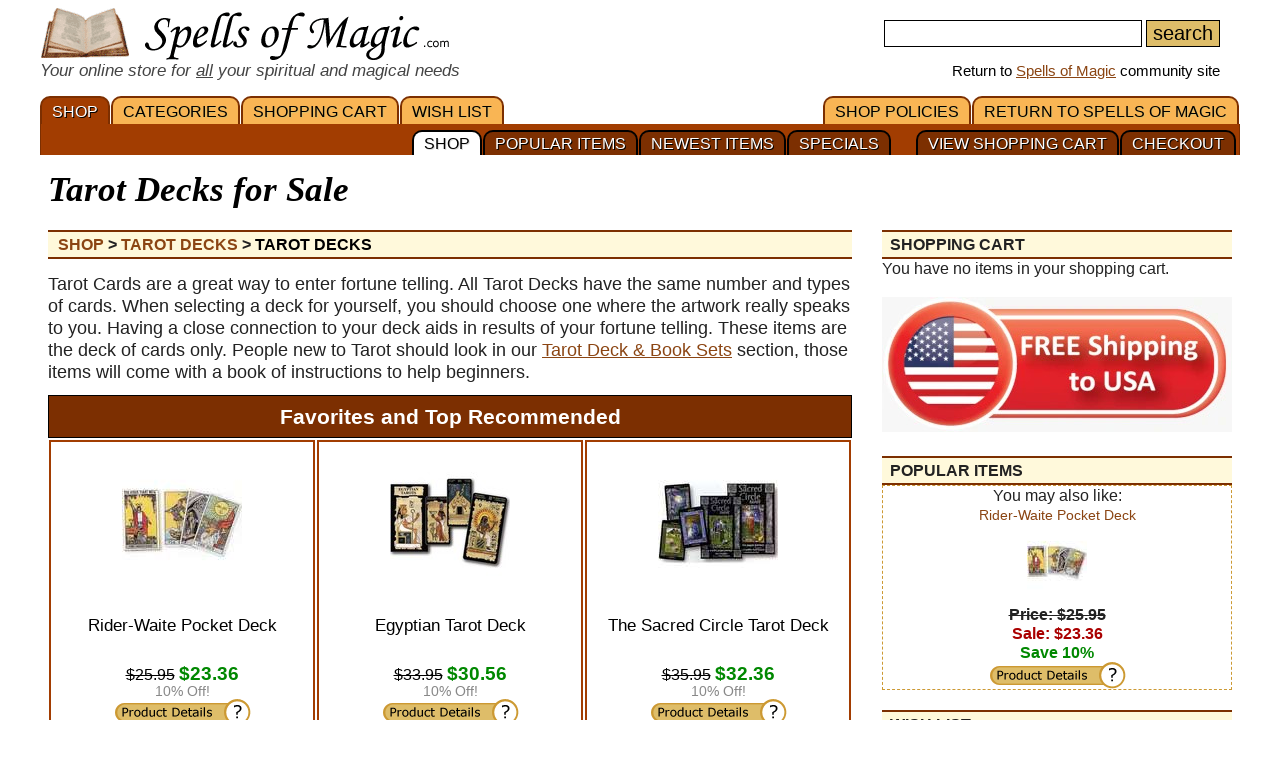

--- FILE ---
content_type: text/html; charset=iso-8859-1
request_url: https://www.spellsofmagic.com/shop.html?c=D&s=Tarot+Decks
body_size: 7742
content:
<!DOCTYPE html>
<html lang='en' xmlns:og='http://ogp.me/ns#'>
<head>
<link href='/resources/template7an.css' type='text/css' rel='stylesheet'>
<script src="/resources/template7af.js" async></script>
<!-- Google Tag Manager -->
<script>(function(w,d,s,l,i){w[l]=w[l]||[];w[l].push({'gtm.start':
new Date().getTime(),event:'gtm.js'});var f=d.getElementsByTagName(s)[0],
j=d.createElement(s),dl=l!='dataLayer'?'&l='+l:'';j.async=true;j.src=
'https://www.googletagmanager.com/gtm.js?id='+i+dl;f.parentNode.insertBefore(j,f);
})(window,document,'script','dataLayer','GTM-NVSNMM7');</script>
<!-- End Google Tag Manager -->
<!-- Global site tag (gtag.js) - Google Analytics -->
<script async src="https://www.googletagmanager.com/gtag/js?id=UA-1086511-1"></script>
<script>
window.dataLayer = window.dataLayer || [];
function gtag(){dataLayer.push(arguments);}
gtag('js', new Date());
gtag('config', 'UA-1086511-1');
gtag('config', 'AW-1071259565');
</script>
<link href='/favicon.ico' rel='icon'>
<link href='/manifest.json' rel='manifest'>
<link href='//www.google-analytics.com' rel=preconnect>
<link href='//googleads.g.doubleclick.net' rel=preconnect>
<link href='//www.googleadservices.com' rel=preconnect>
<link href='//www.google.com' rel=preconnect>
<link href='/images3/m6b.png' rel=preload as=image>
<title>Tarot Decks for Sale - 15% Off</title>
<meta content="1LkRJafEbkh5bJIGf3OJJjCEM_o">
<meta name="google-site-verification" content="7VvzQ7FMfVSuUx3mQuChRRsHpsdxSDp1zGi8o2-dkjU">
<meta name="verify-v1" content="8J/KyA9ZQFH2CkL/rqMWbEW0fkwE95zNsBkkiA/OVIk=">
<meta name="y_key" content="da14b8837f14bd00">
<meta name="viewport" content="width=device-width, initial-scale=1">
<meta name="robots" content="all">
<meta name="description" content="Tarot Decks for Sale, Pagan, New Age and Occult Supplies">
<meta name="keywords" content="spells, magic, magic spells, online covens, ritual, magic supplies">
<meta name="title" content="Tarot Decks for Sale - 15% Off">
<meta name="copyright" content="Copyright (c) 1997-2025 SoM Entertainment Inc.">
<meta name="twitter:card" content="summary">
<meta name="twitter:site" content="@spellsofmagicdc">
<meta property="og:title" content="Tarot Decks for Sale - 15% Off">
<meta property="og:type" content="article">
<meta property="og:url" content="http://www.spellsofmagic.com/shop.html?c=D&amp;s=Tarot+Decks&amp;limit=9999">
<meta property="og:image" content="https://www.spellsofmagic.com/images/ads/ad_160x160.gif">
<meta property="og:description" content="Tarot Decks for Sale, Pagan, New Age and Occult Supplies">
<meta property="og:site_name" content="SpellsOfMagic">
<meta name="theme-color" content="#A23D01">
<meta property="og:phone_number" content="1-717-954-4175" >
<link rel="canonical" href="http://www.spellsofmagic.com/shop.html?c=D&amp;s=Tarot+Decks&amp;limit=9999">
<link href="https://www.spellsofmagic.com/images/ads/ad_160x160.gif" rel="image_src">
<link href="https://plus.google.com/102788444605387183599" rel="publisher">
<style>
#gsc-iw-id2 { height:30px !important;overflow:hidden !important; }
</style>
<!-- Facebook Pixel Code --><script>!function(f,b,e,v,n,t,s){if(f.fbq)return;n=f.fbq=function(){n.callMethod?n.callMethod.apply(n,arguments):n.queue.push(arguments)};if(!f._fbq)f._fbq=n;n.push=n;n.loaded=!0;n.version='2.0';n.queue=[];t=b.createElement(e);t.async=!0;t.src=v;s=b.getElementsByTagName(e)[0];s.parentNode.insertBefore(t,s)}(window,document,'script','https://connect.facebook.net/en_US/fbevents.js'); fbq('init', '872060180085837'); fbq('track', 'PageView');</script><noscript> <img height="1" width="1" src="https://www.facebook.com/tr?id=872060180085837&ev=PageView&noscript=1"/></noscript><!-- End Facebook Pixel Code -->
</head>
<body>
<!-- Google Tag Manager (noscript) -->
<noscript><iframe src="https://www.googletagmanager.com/ns.html?id=GTM-NVSNMM7"
height="0" width="0" style="display:none;visibility:hidden"></iframe></noscript>
<!-- End Google Tag Manager (noscript) -->
<header role=banner>
<div id='som_7_main_menu'>
<div class='wrapper7 main_menu_7_content'>
<div class='monly'>
<nav role='navigation'>
<div class='l som7_mobile2_menubar_logo'><a href='/shop.html' class=tdn><img src='/i/som_b.png' width=64 height=32 alt='Shop at SoM' title='Shop at SoM' class=som7_mobile2_menubar_img></a><!-- blank links to be picked up by googleweblight --><a href='/shop.html' title='SHOP'></a><a href='/shop_cart.html' title='SHOPPING&nbsp;CART'></a><a href='/shop_list.html' title='WISH&nbsp;LIST'></a><a href='/' title='RETURN&nbsp;TO&nbsp;SPELLS&nbsp;OF&nbsp;MAGIC'></a><a href='/shop_policies.html' title='SHOP&nbsp;POLICIES'></a><a href='/shop_checkout_1.html' title='CHECKOUT'></a><a href='/shop_cart.html' title='VIEW SHOPPING CART'></a><a href='/shop_specials.html' title='SPECIALS'></a><a href='/shop_new.html' title='NEWEST&nbsp;ITEMS'></a><a href='/shop_popular.html' title='POPULAR&nbsp;ITEMS'></a><a href='/shop.html' title='SHOP'></a></div>
<div class='mmbox l'><a href='#'><img src='/i/menu_1.png' onclick="return show_mobile_7_menu('mobile_main_menu_7');" width=19 height=20 alt='Menu' title='Menu' style='margin-top:4px'></a></div>
<div class='mmbox2 l'><a href='#' class=tdn onclick="return show_mobile_7_menu('mobile_submenu_7');"><div id='mmsmt' style='max-width:100px !important'>CATEGORIES</div><img src='/i/menu_1.png' width=17 height=18 alt='Sub-Menu' title='Sub-Menu'></a></div>
<div class='mmboxr r som7_mobile2_menubar_profile'><a href='#' onclick="return show_mobile_7_menu('mobile_search_7');"><img src='/i/search_7.png' width=26 height=28 alt='Search' title='Search'></a></div>
<div class=clear></div>
</nav>
</div>
<div class='donly'>
<div id='header-top-7a-left'>
<a href='/shop.html' id='top_logo_7a' class='i i_logo7a'></a>
<i><span style='color:#444444;font-size:1.1em'>Your online store for <u>all</u> your spiritual and magical needs</span></i>
</div>
<div id='header-top-7a-right'>
<form action='/shop_search.html'>
<input name=query id='main_search_query_7a'>
<input type=submit value=search id='main_search_button_7a'>
</form>
<div id='visit_7a'>Return to <a href='/'>Spells of Magic</a> community site</div>
</div>
<div class=clear style='margin-bottom:0px'></div>
</div>
</div>
</div><!-- end main menu -->
</header>
<div id=mobile_search_7>
<div id=mobile_search_box_7 role=search>
<form action='/shop_search.html'>
<input name=query id='main_search_query_7a'>
<input type=submit value=search id='main_search_button_7a'>
</form>
</div>
</div>
<nav id=mobile_main_menu_7 role=navigation>
<a href='/shop.html'>SHOP&nbsp;<span class=black>&#9658;</span></a><a href='/shop_cart.html'>SHOPPING&nbsp;CART&nbsp;<span class=black>&#9658;</span></a><a href='/shop_specials.html'>COUPONS</a><a href='/shop_checkout_1.html' style='background:#ffffdd'><b>CHECKOUT</b></a><a href='/shop_list.html'>WISH&nbsp;LIST&nbsp;<span class=black>&#9658;</span></a><a href='/shop_policies.html'>SHOP&nbsp;POLICIES&nbsp;<span class=black>&#9658;</span></a><a href='/'>RETURN&nbsp;TO&nbsp;SPELLS&nbsp;OF&nbsp;MAGIC&nbsp;<span class=black>&#9658;</span></a>
</nav>
<nav id=mobile_submenu_7 role=navigation>
<a href='/shop.html?c=A'>Amulets&nbsp;<span class=black>&#9658;</span></a><a href='/shop.html?c=B'>Books&nbsp;<span class=black>&#9658;</span></a><a href='/shop.html?c=EB'>Bumper Stickers&nbsp;<span class=black>&#9658;</span></a><a href='/shop.html?c=C'>Candles&nbsp;<span class=black>&#9658;</span></a><a href='/shop.html?c=F'>Fine Crafts&nbsp;<span class=black>&#9658;</span></a><a href='/shop.html?c=G'>Crystals, Gems & Pendulums&nbsp;<span class=black>&#9658;</span></a><a href='/shop.html?c=H'>Herbs&nbsp;<span class=black>&#9658;</span></a><a href='/shop.html?c=I'>Incense & Misc&nbsp;<span class=black>&#9658;</span></a><a href='/shop.html?c=J'>Jewelry&nbsp;<span class=black>&#9658;</span></a><a href='/shop.html?c=O'>Oils & Misc&nbsp;<span class=black>&#9658;</span></a><a href='/shop.html?c=ES'>Patches&nbsp;<span class=black>&#9658;</span></a><a href='/shop.html?c=EP'>Posters&nbsp;<span class=black>&#9658;</span></a><a href='/shop.html?c=R'>Ritual Supplies&nbsp;<span class=black>&#9658;</span></a><a href='/shop.html?c=S'>Statues&nbsp;<span class=black>&#9658;</span></a><a href='/shop.html?c=D'>Tarot Decks&nbsp;<span class=black>&#9658;</span></a><a href='/shop.html?c=L'>Misc Items&nbsp;<span class=black>&#9658;</span></a>
</nav>
<nav role='navigation' class='donly donlymenu7a'>
<div class='wrapper7'>
<a href='/shop.html' class='som_7_main_menu_item som_7_main_menu_item_selected'>SHOP</a><a href='/shop_departments.html' class='som_7_main_menu_item'>CATEGORIES</a><a href='/shop_cart.html' class='som_7_main_menu_item'>SHOPPING&nbsp;CART</a><a href='/shop_list.html' class='som_7_main_menu_item'>WISH&nbsp;LIST</a>
<a href='/' class='som_7_main_menu_item som_7_main_menu_item_right'>RETURN&nbsp;TO&nbsp;SPELLS&nbsp;OF&nbsp;MAGIC</a><a href='/shop_policies.html' class='som_7_main_menu_item som_7_main_menu_item_right'>SHOP&nbsp;POLICIES</a>
</div>
<div class='wrapper7 menu_part_7a_sub'>
<a href='/shop_checkout_1.html' class='som_7_sub_menu_item'>CHECKOUT</a><a href='/shop_cart.html' class='som_7_sub_menu_item'>VIEW SHOPPING CART</a><div style='float:right'>&nbsp;&nbsp;&nbsp;&nbsp;&nbsp;&nbsp;</div><a href='/shop_specials.html' class='som_7_sub_menu_item'>SPECIALS</a><a href='/shop_new.html' class='som_7_sub_menu_item'>NEWEST&nbsp;ITEMS</a><a href='/shop_popular.html' class='som_7_sub_menu_item'>POPULAR&nbsp;ITEMS</a><a href='/shop.html' class='som_7_sub_menu_item som_7_sub_menu_item_selected'>SHOP</a>
<div class=clear></div>
</div>
</nav>
<div class=clear></div>
<div id='som_7_content'>
<!-- <div class=monly style='padding-top:7px;background:#debd69;color:#ffffff;text-align:center;border-bottom:1px solid #000000;text-shadow:#000000 1px 1px;font-weight:bold;'>Your Spiritual and Occult Store</div>-->
<!-- <div class=monly style='padding-top:7px;background:#debd69;color:#ffffff;text-align:center;border-bottom:1px solid #000000;text-shadow:#000000 1px 1px;font-weight:bold;'><a href='/shop_policies.html#returns' style='text-decoration:none;color:#ffffff'>*Guaranteed Free Returns</a></div>-->
<div class=monly style='padding-top:7px;background:#de3300;color:#ffffff;text-align:center;border-bottom:1px solid #000000;text-shadow:#000000 1px 1px;font-weight:bold;'><a href='/shop_policies.html#returns' style='text-decoration:none;color:#ffffff'>Free Shipping + Free Returns</a></div>
<div class=monly style='text-align:right'>
<div style='position:relative;padding:6px 0 0 0;'>
<a href='/shop_cart.html' style='text-decoration:none;'>View Cart <img src='/i/cart.png' height=25 width=25 alt='Shopping Cart' title='Shopping Cart'>&nbsp;&nbsp;&nbsp;&nbsp;&nbsp;&nbsp;&nbsp;&nbsp;&nbsp;</a>
<div style='position:absolute;top:4px;right:10px'><a href='/shop_cart.html' style='text-decoration:none;padding:2px 6px;border:1px solid #660000;background:#dd0000;color:#ffffff;border-radius:20px;font-size:0.9em'>0</a></div>
</div>
</div>
<div class='wrapper7'>
<div class='right_page_7' id=right_page_7>
<aside role=complementary>
<br><br>
<div class=h>SHOPPING CART</div>
You have no items in your shopping cart.<br>
<br><img src='/shop/freeshipping.jpg' style='width:350px;max-width:100%'>
<p><div class=h>POPULAR ITEMS</div>
<div style='border:1px dashed #cc9933;text-align:center;padding:10 2 10 2'>
You may also like:<br>
<a href='https://www.spellsofmagic.com/shop_details.html?c=D&amp;s=Tarot+Decks&amp;id=6354' style='text-decoration:none;font-size:14px;'>
Rider-Waite Pocket Deck<br>
<img src='https://www.spellsofmagic.com/shop/ag/images/formatted/tiny_DRIDERWAITE.JPG' border=0 width=60 height=75 alt='Rider-Waite Pocket Deck' title='Rider-Waite Pocket Deck' >
</a><br>
<b><strike>Price: $25.95</strike><br><font color=aa0000>Sale: $23.36</font><br>
<font color=008800>Save 10%</font></b>
<br>
<a href='/shop_details.html?c=D&amp;s=Tarot+Decks&amp;id=6354' style='text-decoration:none;margin-left:auto;margin-right:auto' class='i i_pd'></a>
</div>
<p><div class=h>WISH LIST</div>
You have no items in your wish list.
<p><div class=h>PRODUCT SEARCH</div>
<form action='/shop_search.html'>
<table border=0 width='100%'><tr><td>
</td><td width='99%'>
<input name=query size=13 class=main>
<input type=submit value='search' class=main>
</td><td>
</td></tr></table>
</form>
<p><div class=h>ONLINE STORE HELP</div>
<table border=0 width='100%'><tr><td>
Forum: <a href='/read_topic.html?topic=254'>Online Shopping</a><br>
Email: <a href='/contact.html?comment=store'>Contact Form</a><br>
Phone: <b>(717)-954-4175</b>
</td></tr></table>
</aside>
</div>
<div class='left_page_7'>
<main role=main>
<div id=title><h1 class=title>Tarot Decks for Sale</h1></div>
<div style='margin-bottom:6px'>
<div class=h itemscope itemtype='http://schema.org/BreadcrumbList' style='backgrounds:#ffffff;borders:2px solid #000000;border-radius:0px;padding-left:10px;'>
<span itemprop='itemListElement' itemscope itemtype='http://schema.org/ListItem'>
<meta itemprop='position' content=1>
<a itemprop='item' href='/shop.html' class=tdn><span itemprop='name'>Shop</span></a> <b>&gt;</b>
</span>
<span itemprop='itemListElement' itemscope itemtype='http://schema.org/ListItem'>
<meta itemprop='position' content=2>
<a itemprop='item' href='/shop.html?c=D' class=tdn><span itemprop='name'>Tarot Decks</span></a> <b>&gt;</b>
</span>
<span itemprop='itemListElement' itemscope itemtype='http://schema.org/ListItem'>
<meta itemprop='position' content=3>
<a itemprop='item' href='/shop.html?c=D&s=Tarot+Decks' class=tdn><span itemprop='name' style='color:#000000'>Tarot Decks</span></a>
</span>
</div>
</div>
<div class=clear></div>
<div style='line-height:1.3em;font-size:1.1em;padding:8px 0 12px;width:100%' itemprop=description>Tarot Cards are a great way to enter fortune telling. All Tarot Decks have the same number and types of cards. When selecting a deck for yourself, you should choose one where the artwork really speaks to you. Having a close connection to your deck aids in results of your fortune telling. These items are the deck of cards only. People new to Tarot should look in our <a href='https://www.spellsofmagic.com/shop.html?c=D&s=Tarot+Deck+%26+Book+Sets'>Tarot Deck & Book Sets</a> section, those items will come with a book of instructions to help beginners.</div>
<div id='top_recommended_title'>Favorites and Top Recommended</div>
<div style='display:flex;flex-wrap:wrap' itemscope itemtype='http://schema.org/ItemList'>
<meta itemprop='itemListOrder' content='Unordered'>
<meta itemprop='name' content='Recommended Items' />
<div style='flex:1' id='first_top_rec'>
<div class='shop7a_dep shop7a_dep_shop' itemprop='itemListElement' itemscope itemtype='http://schema.org/ListItem' style='height:100%;border:2px solid #a23d01'>
<meta itemprop='position' content='1'>
<div style='font-size:0.9rem;line-height:1rem;'>
<div style='display:inline-block;width:120px;height:150px;text-align:center;'>
<a href='/shop_details.html?c=D&amp;s=Tarot+Decks&amp;id=6354'><img src='https://www.spellsofmagic.com/shop/ag/images/formatted/small_DRIDERWAITE.JPG' border=0 alt='Rider-Waite Pocket Deck' title='Rider-Waite Pocket Deck'></a>
</div>
<div class=clear></div>
<br><a href='/shop_details.html?c=D&amp;s=Tarot+Decks&amp;id=6354' style='text-decoration:none;color:#000000;font-size:1.2em' itemprop=url><span itemprop=name>Rider-Waite Pocket Deck</span></a><br>
</div>
<div style='font-size:1rem;line-height:1rem;margin-top:10px;'>
<div><strike style='color:#000000'>$25.95</strike> <span style='color:#008800;font-weight:bold;font-size:1.2em'>$23.36</span><br><span style='color:#888888;font-size:0.9em'>10% Off!</span><br></div>
<a href='/shop_details.html?c=D&amp;s=Tarot+Decks&amp;id=6354' class='i i_pd' style='margin:auto'></a>
<a href='/shop_add_to_cart.adp?id=6354&amp;s=Tarot+Decks&amp;c=D&amp;l=1&amp;ret=%2fshop%2ehtml%3fc%3dD%26s%3dTarot%2bDecks' class='i i_ac' rel=nofollow style='margin:auto'></a>
</div>
</div>
</div>
<div style='flex:1'>
<div class='shop7a_dep shop7a_dep_shop' itemprop='itemListElement' itemscope itemtype='http://schema.org/ListItem' style='height:100%;border:2px solid #a23d01'>
<meta itemprop='position' content='2'>
<div style='font-size:0.9rem;line-height:1rem;'>
<div style='display:inline-block;width:120px;height:150px;text-align:center;'>
<a href='/shop_details.html?c=D&amp;s=Tarot+Decks&amp;id=130647'><img src='https://www.spellsofmagic.com/shop/ag/images/formatted/small_DEGYTAR1.jpg' border=0 alt='Egyptian Tarot Deck' title='Egyptian Tarot Deck'></a>
</div>
<div class=clear></div>
<br><a href='/shop_details.html?c=D&amp;s=Tarot+Decks&amp;id=130647' style='text-decoration:none;color:#000000;font-size:1.2em' itemprop=url><span itemprop=name>Egyptian Tarot Deck</span></a><br>
</div>
<div style='font-size:1rem;line-height:1rem;margin-top:10px;'>
<div><strike style='color:#000000'>$33.95</strike> <span style='color:#008800;font-weight:bold;font-size:1.2em'>$30.56</span><br><span style='color:#888888;font-size:0.9em'>10% Off!</span><br></div>
<a href='/shop_details.html?c=D&amp;s=Tarot+Decks&amp;id=130647' class='i i_pd' style='margin:auto'></a>
<a href='/shop_add_to_cart.adp?id=130647&amp;s=Tarot+Decks&amp;c=D&amp;l=1&amp;ret=%2fshop%2ehtml%3fc%3dD%26s%3dTarot%2bDecks' class='i i_ac' rel=nofollow style='margin:auto'></a>
</div>
</div>
</div>
<div style='flex:1'>
<div class='shop7a_dep shop7a_dep_shop' itemprop='itemListElement' itemscope itemtype='http://schema.org/ListItem' style='height:100%;border:2px solid #a23d01'>
<meta itemprop='position' content='3'>
<div style='font-size:0.9rem;line-height:1rem;'>
<div style='display:inline-block;width:120px;height:150px;text-align:center;'>
<a href='/shop_details.html?c=D&amp;s=Tarot+Decks&amp;id=6358'><img src='https://www.spellsofmagic.com/shop/ag/images/formatted/small_DSACCIR.JPG' border=0 alt='The Sacred Circle Tarot Deck' title='The Sacred Circle Tarot Deck'></a>
</div>
<div class=clear></div>
<br><a href='/shop_details.html?c=D&amp;s=Tarot+Decks&amp;id=6358' style='text-decoration:none;color:#000000;font-size:1.2em' itemprop=url><span itemprop=name>The Sacred Circle Tarot Deck</span></a><br>
</div>
<div style='font-size:1rem;line-height:1rem;margin-top:10px;'>
<div><strike style='color:#000000'>$35.95</strike> <span style='color:#008800;font-weight:bold;font-size:1.2em'>$32.36</span><br><span style='color:#888888;font-size:0.9em'>10% Off!</span><br></div>
<a href='/shop_details.html?c=D&amp;s=Tarot+Decks&amp;id=6358' class='i i_pd' style='margin:auto'></a>
<a href='/shop_add_to_cart.adp?id=6358&amp;s=Tarot+Decks&amp;c=D&amp;l=1&amp;ret=%2fshop%2ehtml%3fc%3dD%26s%3dTarot%2bDecks' class='i i_ac' rel=nofollow style='margin:auto'></a>
</div>
</div>
</div>
</div>
<style>
#top_recommended_title {
font-size:1.3em;
font-weight:bold;
padding:8px 0;
text-align:center;
border:1px solid #000000;
background:#fff9db;
color:#ffffff;
background:#7c2f01;
}
@media all and (max-width:490px) {
#first_top_rec { display:none }
#top_recommended_title {font-size:1.1em}
}
</style>
<br>
<div itemscope itemtype='http://schema.org/ItemList'>
<meta itemprop='itemListOrder' content='Unordered'>
<meta itemprop='name' content='Tarot Decks for Sale' />
<link itemprop='url' href='http://www.spellsofmagic.com/shop.html?c=D&amp;s=Tarot+Decks&amp;limit=9999'>
<span style='opacity:0.6'>Showing 1-12 of <span itemprop='numberOfItems'>60 products</span></span>
<table width='100%' cellpadding=0 cellspacing=0 border=0><tr><td><div style='margin:-20px 0 0'><div class=h><div class=l>
<form action='/shop.html' method=get style='margin:0px;text-indent:0px;padding:0px;'>
<input type=hidden name=c value='D'>
<input type=hidden name=s value='Tarot Decks'>
<div style='display:inline-block'>
<span style='font-size:0.9rem'>&nbsp;ITEMS&nbsp;PER&nbsp;PAGE&nbsp;&nbsp;</span><select name=limit style='font-size:1em;line-height:1em' onchange='submit();'><option selected>12</option><option >24</option><option >48</option><option value=9999 >all</option></select>
</div>
<div style='display:inline-block'>
<span style='font-size:0.9rem'>&nbsp;ORDER&nbsp;BY&nbsp;&nbsp;</span><select name=orderby style='font-size:1rem;line-height:1rem;' onchange='submit();'>
<option value=name >Name</option>
<option value=high >Price Highest First</option>
<option value=low >Price Lowest First</option>
<option value=sku >Sku</option>
<option value=pop selected>Popularity</option>
<option value=new >Newest First</option>
<option value=old >Oldest First</option>
</select>
</div>
<div style='display:inline-block'>
<input type=submit value='FILTER' style='font-size:0.9rem;padding:2px 4px 1px'>
</div>
</div><div class='r header_extra'><div style='font-size:0.9rem;line-height:1.1rem;text-align:right'>Page: <b class='shop_pager_7a'>1</b> <a href='/shop.html?c=D&amp;s=Tarot+Decks&amp;limit=12&amp;offset=12&amp;orderby=pop' class='shop_pager_7a tdn'>2</a> <a href='/shop.html?c=D&amp;s=Tarot+Decks&amp;limit=12&amp;offset=24&amp;orderby=pop' class='shop_pager_7a tdn'>3</a> <a href='/shop.html?c=D&amp;s=Tarot+Decks&amp;limit=12&amp;offset=36&amp;orderby=pop' class='shop_pager_7a tdn'>4</a> <a href='/shop.html?c=D&amp;s=Tarot+Decks&amp;limit=12&amp;offset=48&amp;orderby=pop' class='shop_pager_7a tdn'>5</a> &nbsp;&nbsp;</div></div><div class='clear'></div></div></div></td></tr></table>
<div style='display:flex;flex-wrap:wrap;justify-content:flex-start'>
<div class='shop7a_dep shop7a_dep_shop' itemprop='itemListElement' itemscope itemtype='http://schema.org/ListItem'>
<meta itemprop='position' content='1'>
<!-- <div itemprop=item itemscope itemtype='http://schema.org/Product'>-->
<div style='font-size:0.9rem;line-height:1rem;'>
<div style='display:inline-block;'>
<a href='/shop_details.html?c=D&amp;s=Tarot+Decks&amp;id=6354'>
<img src='https://www.spellsofmagic.com/shop/ag/images/formatted/small_DRIDERWAITE.JPG' width=120 height=150 border=0 alt='Rider-Waite Pocket Deck' title='Rider-Waite Pocket Deck' ></a>
<a href='/shop_details.html?c=D&amp;s=Tarot+Decks&amp;id=6354' class=vr></a>
<!--
<div style='display:inline-block;' itemprop='offers' itemscope itemtype='http://schema.org/Offer' >
<meta itemprop='price' content='23.36'>
<meta itemprop='priceCurrency' content='USD'>
<meta itemprop='itemCondition' content='http://schema.org/NewCondition'>
<meta itemprop='url' content='/shop_details.html?c=D&amp;s=Tarot+Decks&amp;id=6354'>
</div>
-->
</div>
<div class=clear></div>
<a href='/shop_details.html?c=D&amp;s=Tarot+Decks&amp;id=6354' style='text-decoration:none;color:#000000' itemprop=url><span itemprop=name>Rider-Waite Pocket Deck</span></a><br>
</div>
<div style='font-size:1rem;line-height:1rem;margin-top:10px;'>
<div><strike style='color:#000000'>$25.95</strike> <span style='color:#dd0000'>$23.36</span><br><span style='color:#888888;font-size:0.9em'>10% Off!</span><br></div>
<a href='/shop_details.html?c=D&amp;s=Tarot+Decks&amp;id=6354' class='i i_pd' style='margin:auto'></a>
<a href='/shop_add_to_cart.adp?id=6354&amp;s=Tarot+Decks&amp;c=D&amp;l=1&amp;ret=%2fshop%2ehtml%3fc%3dD%26s%3dTarot%2bDecks' class='i i_ac' rel=nofollow style='margin:auto'></a>
<!-- <a href='/shop_add_to_cart.adp?id=6354&amp;s=Tarot+Decks&amp;c=D&amp;l=2&amp;ret=%2fshop%2ehtml%3fc%3dD%26s%3dTarot%2bDecks' class='i i_wl' rel=nofollow></a>-->
</div>
<!-- </div>-->
</div>
<div class='shop7a_dep shop7a_dep_shop' itemprop='itemListElement' itemscope itemtype='http://schema.org/ListItem'>
<meta itemprop='position' content='2'>
<!-- <div itemprop=item itemscope itemtype='http://schema.org/Product'>-->
<div style='font-size:0.9rem;line-height:1rem;'>
<div style='display:inline-block;'>
<a href='/shop_details.html?c=D&amp;s=Tarot+Decks&amp;id=6353'>
<img src='https://www.spellsofmagic.com/shop/ag/images/formatted/small_DRIDERWAITE.JPG' width=120 height=150 border=0 alt='Rider-Waite Deck' title='Rider-Waite Deck' ></a>
<a href='/shop_details.html?c=D&amp;s=Tarot+Decks&amp;id=6353' class=vr></a>
<!--
<div style='display:inline-block;' itemprop='offers' itemscope itemtype='http://schema.org/Offer' >
<meta itemprop='price' content='27.86'>
<meta itemprop='priceCurrency' content='USD'>
<meta itemprop='itemCondition' content='http://schema.org/NewCondition'>
<meta itemprop='url' content='/shop_details.html?c=D&amp;s=Tarot+Decks&amp;id=6353'>
</div>
-->
</div>
<div class=clear></div>
<a href='/shop_details.html?c=D&amp;s=Tarot+Decks&amp;id=6353' style='text-decoration:none;color:#000000' itemprop=url><span itemprop=name>Rider-Waite Deck</span></a><br>
</div>
<div style='font-size:1rem;line-height:1rem;margin-top:10px;'>
<div><strike style='color:#000000'>$30.95</strike> <span style='color:#dd0000'>$27.86</span><br><span style='color:#888888;font-size:0.9em'>10% Off!</span><br></div>
<a href='/shop_details.html?c=D&amp;s=Tarot+Decks&amp;id=6353' class='i i_pd' style='margin:auto'></a>
<a href='/shop_add_to_cart.adp?id=6353&amp;s=Tarot+Decks&amp;c=D&amp;l=1&amp;ret=%2fshop%2ehtml%3fc%3dD%26s%3dTarot%2bDecks' class='i i_ac' rel=nofollow style='margin:auto'></a>
<!-- <a href='/shop_add_to_cart.adp?id=6353&amp;s=Tarot+Decks&amp;c=D&amp;l=2&amp;ret=%2fshop%2ehtml%3fc%3dD%26s%3dTarot%2bDecks' class='i i_wl' rel=nofollow></a>-->
</div>
<!-- </div>-->
</div>
<div class='shop7a_dep shop7a_dep_shop' itemprop='itemListElement' itemscope itemtype='http://schema.org/ListItem'>
<meta itemprop='position' content='3'>
<!-- <div itemprop=item itemscope itemtype='http://schema.org/Product'>-->
<div style='font-size:0.9rem;line-height:1rem;'>
<div style='display:inline-block;'>
<a href='/shop_details.html?c=D&amp;s=Tarot+Decks&amp;id=130647'>
<img src='https://www.spellsofmagic.com/shop/ag/images/formatted/small_DEGYTAR1.jpg' width=120 height=150 border=0 alt='Egyptian Tarot Deck' title='Egyptian Tarot Deck' ></a>
<!--
<div style='display:inline-block;' itemprop='offers' itemscope itemtype='http://schema.org/Offer' >
<meta itemprop='price' content='30.56'>
<meta itemprop='priceCurrency' content='USD'>
<meta itemprop='itemCondition' content='http://schema.org/NewCondition'>
<meta itemprop='url' content='/shop_details.html?c=D&amp;s=Tarot+Decks&amp;id=130647'>
</div>
-->
</div>
<div class=clear></div>
<a href='/shop_details.html?c=D&amp;s=Tarot+Decks&amp;id=130647' style='text-decoration:none;color:#000000' itemprop=url><span itemprop=name>Egyptian Tarot Deck</span></a><br>
</div>
<div style='font-size:1rem;line-height:1rem;margin-top:10px;'>
<div><strike style='color:#000000'>$33.95</strike> <span style='color:#dd0000'>$30.56</span><br><span style='color:#888888;font-size:0.9em'>10% Off!</span><br></div>
<a href='/shop_details.html?c=D&amp;s=Tarot+Decks&amp;id=130647' class='i i_pd' style='margin:auto'></a>
<a href='/shop_add_to_cart.adp?id=130647&amp;s=Tarot+Decks&amp;c=D&amp;l=1&amp;ret=%2fshop%2ehtml%3fc%3dD%26s%3dTarot%2bDecks' class='i i_ac' rel=nofollow style='margin:auto'></a>
<!-- <a href='/shop_add_to_cart.adp?id=130647&amp;s=Tarot+Decks&amp;c=D&amp;l=2&amp;ret=%2fshop%2ehtml%3fc%3dD%26s%3dTarot%2bDecks' class='i i_wl' rel=nofollow></a>-->
</div>
<!-- </div>-->
</div>
<div class='shop7a_dep shop7a_dep_shop' itemprop='itemListElement' itemscope itemtype='http://schema.org/ListItem'>
<meta itemprop='position' content='4'>
<!-- <div itemprop=item itemscope itemtype='http://schema.org/Product'>-->
<div style='font-size:0.9rem;line-height:1rem;'>
<div style='display:inline-block;'>
<a href='/shop_details.html?c=D&amp;s=Tarot+Decks&amp;id=6351'>
<img src='https://www.spellsofmagic.com/shop/ag/images/formatted/small_DRIDERWAITE.JPG' width=120 height=150 border=0 alt='Rider-Waite Mini Deck' title='Rider-Waite Mini Deck' ></a>
<a href='/shop_details.html?c=D&amp;s=Tarot+Decks&amp;id=6351' class=vr></a>
<!--
<div style='display:inline-block;' itemprop='offers' itemscope itemtype='http://schema.org/Offer' >
<meta itemprop='price' content='17.96'>
<meta itemprop='priceCurrency' content='USD'>
<meta itemprop='itemCondition' content='http://schema.org/NewCondition'>
<meta itemprop='url' content='/shop_details.html?c=D&amp;s=Tarot+Decks&amp;id=6351'>
</div>
-->
</div>
<div class=clear></div>
<a href='/shop_details.html?c=D&amp;s=Tarot+Decks&amp;id=6351' style='text-decoration:none;color:#000000' itemprop=url><span itemprop=name>Rider-Waite Mini Deck</span></a><br>
</div>
<div style='font-size:1rem;line-height:1rem;margin-top:10px;'>
<div><strike style='color:#000000'>$19.95</strike> <span style='color:#dd0000'>$17.96</span><br><span style='color:#888888;font-size:0.9em'>10% Off!</span><br></div>
<a href='/shop_details.html?c=D&amp;s=Tarot+Decks&amp;id=6351' class='i i_pd' style='margin:auto'></a>
<a href='/shop_add_to_cart.adp?id=6351&amp;s=Tarot+Decks&amp;c=D&amp;l=1&amp;ret=%2fshop%2ehtml%3fc%3dD%26s%3dTarot%2bDecks' class='i i_ac' rel=nofollow style='margin:auto'></a>
<!-- <a href='/shop_add_to_cart.adp?id=6351&amp;s=Tarot+Decks&amp;c=D&amp;l=2&amp;ret=%2fshop%2ehtml%3fc%3dD%26s%3dTarot%2bDecks' class='i i_wl' rel=nofollow></a>-->
</div>
<!-- </div>-->
</div>
<div class='shop7a_dep shop7a_dep_shop' itemprop='itemListElement' itemscope itemtype='http://schema.org/ListItem'>
<meta itemprop='position' content='5'>
<!-- <div itemprop=item itemscope itemtype='http://schema.org/Product'>-->
<div style='font-size:0.9rem;line-height:1rem;'>
<div style='display:inline-block;'>
<a href='/shop_details.html?c=D&amp;s=Tarot+Decks&amp;id=6358'>
<img src='https://www.spellsofmagic.com/shop/ag/images/formatted/small_DSACCIR.JPG' width=120 height=150 border=0 alt='The Sacred Circle Tarot Deck' title='The Sacred Circle Tarot Deck' ></a>
<!--
<div style='display:inline-block;' itemprop='offers' itemscope itemtype='http://schema.org/Offer' >
<meta itemprop='price' content='32.36'>
<meta itemprop='priceCurrency' content='USD'>
<meta itemprop='itemCondition' content='http://schema.org/NewCondition'>
<meta itemprop='url' content='/shop_details.html?c=D&amp;s=Tarot+Decks&amp;id=6358'>
</div>
-->
</div>
<div class=clear></div>
<a href='/shop_details.html?c=D&amp;s=Tarot+Decks&amp;id=6358' style='text-decoration:none;color:#000000' itemprop=url><span itemprop=name>The Sacred Circle Tarot Deck</span></a><br>
</div>
<div style='font-size:1rem;line-height:1rem;margin-top:10px;'>
<div><strike style='color:#000000'>$35.95</strike> <span style='color:#dd0000'>$32.36</span><br><span style='color:#888888;font-size:0.9em'>10% Off!</span><br></div>
<a href='/shop_details.html?c=D&amp;s=Tarot+Decks&amp;id=6358' class='i i_pd' style='margin:auto'></a>
<a href='/shop_add_to_cart.adp?id=6358&amp;s=Tarot+Decks&amp;c=D&amp;l=1&amp;ret=%2fshop%2ehtml%3fc%3dD%26s%3dTarot%2bDecks' class='i i_ac' rel=nofollow style='margin:auto'></a>
<!-- <a href='/shop_add_to_cart.adp?id=6358&amp;s=Tarot+Decks&amp;c=D&amp;l=2&amp;ret=%2fshop%2ehtml%3fc%3dD%26s%3dTarot%2bDecks' class='i i_wl' rel=nofollow></a>-->
</div>
<!-- </div>-->
</div>
<div class='shop7a_dep shop7a_dep_shop' itemprop='itemListElement' itemscope itemtype='http://schema.org/ListItem'>
<meta itemprop='position' content='6'>
<!-- <div itemprop=item itemscope itemtype='http://schema.org/Product'>-->
<div style='font-size:0.9rem;line-height:1rem;'>
<div style='display:inline-block;'>
<a href='/shop_details.html?c=D&amp;s=Tarot+Decks&amp;id=6304'>
<img src='https://www.spellsofmagic.com/shop/ag/images/formatted/small_DHERTAR.JPG' width=120 height=150 border=0 alt='Hermetic Tarot' title='Hermetic Tarot' ></a>
<!--
<div style='display:inline-block;' itemprop='offers' itemscope itemtype='http://schema.org/Offer' >
<meta itemprop='price' content='27.86'>
<meta itemprop='priceCurrency' content='USD'>
<meta itemprop='itemCondition' content='http://schema.org/NewCondition'>
<meta itemprop='url' content='/shop_details.html?c=D&amp;s=Tarot+Decks&amp;id=6304'>
</div>
-->
</div>
<div class=clear></div>
<a href='/shop_details.html?c=D&amp;s=Tarot+Decks&amp;id=6304' style='text-decoration:none;color:#000000' itemprop=url><span itemprop=name>Hermetic Tarot</span></a><br>
</div>
<div style='font-size:1rem;line-height:1rem;margin-top:10px;'>
<div><strike style='color:#000000'>$30.95</strike> <span style='color:#dd0000'>$27.86</span><br><span style='color:#888888;font-size:0.9em'>10% Off!</span><br></div>
<a href='/shop_details.html?c=D&amp;s=Tarot+Decks&amp;id=6304' class='i i_pd' style='margin:auto'></a>
<a href='/shop_add_to_cart.adp?id=6304&amp;s=Tarot+Decks&amp;c=D&amp;l=1&amp;ret=%2fshop%2ehtml%3fc%3dD%26s%3dTarot%2bDecks' class='i i_ac' rel=nofollow style='margin:auto'></a>
<!-- <a href='/shop_add_to_cart.adp?id=6304&amp;s=Tarot+Decks&amp;c=D&amp;l=2&amp;ret=%2fshop%2ehtml%3fc%3dD%26s%3dTarot%2bDecks' class='i i_wl' rel=nofollow></a>-->
</div>
<!-- </div>-->
</div>
<div class='shop7a_dep shop7a_dep_shop' itemprop='itemListElement' itemscope itemtype='http://schema.org/ListItem'>
<meta itemprop='position' content='7'>
<!-- <div itemprop=item itemscope itemtype='http://schema.org/Product'>-->
<div style='font-size:0.9rem;line-height:1rem;'>
<div style='display:inline-block;'>
<a href='/shop_details.html?c=D&amp;s=Tarot+Decks&amp;id=6266'>
<img src='https://www.spellsofmagic.com/shop/ag/images/formatted/small_DDRAGON0TA.JPG' width=120 height=150 border=0 alt='Dragon Tarot Deck' title='Dragon Tarot Deck' ></a>
<!--
<div style='display:inline-block;' itemprop='offers' itemscope itemtype='http://schema.org/Offer' >
<meta itemprop='price' content='27.86'>
<meta itemprop='priceCurrency' content='USD'>
<meta itemprop='itemCondition' content='http://schema.org/NewCondition'>
<meta itemprop='url' content='/shop_details.html?c=D&amp;s=Tarot+Decks&amp;id=6266'>
</div>
-->
</div>
<div class=clear></div>
<a href='/shop_details.html?c=D&amp;s=Tarot+Decks&amp;id=6266' style='text-decoration:none;color:#000000' itemprop=url><span itemprop=name>Dragon Tarot Deck</span></a><br>
</div>
<div style='font-size:1rem;line-height:1rem;margin-top:10px;'>
<div><strike style='color:#000000'>$30.95</strike> <span style='color:#dd0000'>$27.86</span><br><span style='color:#888888;font-size:0.9em'>10% Off!</span><br></div>
<a href='/shop_details.html?c=D&amp;s=Tarot+Decks&amp;id=6266' class='i i_pd' style='margin:auto'></a>
<a href='/shop_add_to_cart.adp?id=6266&amp;s=Tarot+Decks&amp;c=D&amp;l=1&amp;ret=%2fshop%2ehtml%3fc%3dD%26s%3dTarot%2bDecks' class='i i_ac' rel=nofollow style='margin:auto'></a>
<!-- <a href='/shop_add_to_cart.adp?id=6266&amp;s=Tarot+Decks&amp;c=D&amp;l=2&amp;ret=%2fshop%2ehtml%3fc%3dD%26s%3dTarot%2bDecks' class='i i_wl' rel=nofollow></a>-->
</div>
<!-- </div>-->
</div>
<div class='shop7a_dep shop7a_dep_shop' itemprop='itemListElement' itemscope itemtype='http://schema.org/ListItem'>
<meta itemprop='position' content='8'>
<!-- <div itemprop=item itemscope itemtype='http://schema.org/Product'>-->
<div style='font-size:0.9rem;line-height:1rem;'>
<div style='display:inline-block;'>
<a href='/shop_details.html?c=D&amp;s=Tarot+Decks&amp;id=63689'>
<img src='https://www.spellsofmagic.com/shop/ag/images/formatted/small_DBROLIG.JPG' width=120 height=150 border=0 alt='Brotherhood Of Light Deck' title='Brotherhood Of Light Deck' ></a>
<!--
<div style='display:inline-block;' itemprop='offers' itemscope itemtype='http://schema.org/Offer' >
<meta itemprop='price' content='26.96'>
<meta itemprop='priceCurrency' content='USD'>
<meta itemprop='itemCondition' content='http://schema.org/NewCondition'>
<meta itemprop='url' content='/shop_details.html?c=D&amp;s=Tarot+Decks&amp;id=63689'>
</div>
-->
</div>
<div class=clear></div>
<a href='/shop_details.html?c=D&amp;s=Tarot+Decks&amp;id=63689' style='text-decoration:none;color:#000000' itemprop=url><span itemprop=name>Brotherhood Of Light Deck</span></a><br>
</div>
<div style='font-size:1rem;line-height:1rem;margin-top:10px;'>
<div><strike style='color:#000000'>$29.95</strike> <span style='color:#dd0000'>$26.96</span><br><span style='color:#888888;font-size:0.9em'>10% Off!</span><br></div>
<a href='/shop_details.html?c=D&amp;s=Tarot+Decks&amp;id=63689' class='i i_pd' style='margin:auto'></a>
<a href='/shop_add_to_cart.adp?id=63689&amp;s=Tarot+Decks&amp;c=D&amp;l=1&amp;ret=%2fshop%2ehtml%3fc%3dD%26s%3dTarot%2bDecks' class='i i_ac' rel=nofollow style='margin:auto'></a>
<!-- <a href='/shop_add_to_cart.adp?id=63689&amp;s=Tarot+Decks&amp;c=D&amp;l=2&amp;ret=%2fshop%2ehtml%3fc%3dD%26s%3dTarot%2bDecks' class='i i_wl' rel=nofollow></a>-->
</div>
<!-- </div>-->
</div>
<div class='shop7a_dep shop7a_dep_shop' itemprop='itemListElement' itemscope itemtype='http://schema.org/ListItem'>
<meta itemprop='position' content='9'>
<!-- <div itemprop=item itemscope itemtype='http://schema.org/Product'>-->
<div style='font-size:0.9rem;line-height:1rem;'>
<div style='display:inline-block;'>
<a href='/shop_details.html?c=D&amp;s=Tarot+Decks&amp;id=6321'>
<img src='https://www.spellsofmagic.com/shop/ag/images/formatted/small_DMEDWOM0TA.jpg' width=120 height=150 border=0 alt='Medicine Woman Tarot Deck' title='Medicine Woman Tarot Deck' ></a>
<!--
<div style='display:inline-block;' itemprop='offers' itemscope itemtype='http://schema.org/Offer' >
<meta itemprop='price' content='26.96'>
<meta itemprop='priceCurrency' content='USD'>
<meta itemprop='itemCondition' content='http://schema.org/NewCondition'>
<meta itemprop='url' content='/shop_details.html?c=D&amp;s=Tarot+Decks&amp;id=6321'>
</div>
-->
</div>
<div class=clear></div>
<a href='/shop_details.html?c=D&amp;s=Tarot+Decks&amp;id=6321' style='text-decoration:none;color:#000000' itemprop=url><span itemprop=name>Medicine Woman Tarot Deck</span></a><br>
</div>
<div style='font-size:1rem;line-height:1rem;margin-top:10px;'>
<div><strike style='color:#000000'>$29.95</strike> <span style='color:#dd0000'>$26.96</span><br><span style='color:#888888;font-size:0.9em'>10% Off!</span><br></div>
<a href='/shop_details.html?c=D&amp;s=Tarot+Decks&amp;id=6321' class='i i_pd' style='margin:auto'></a>
<a href='/shop_add_to_cart.adp?id=6321&amp;s=Tarot+Decks&amp;c=D&amp;l=1&amp;ret=%2fshop%2ehtml%3fc%3dD%26s%3dTarot%2bDecks' class='i i_ac' rel=nofollow style='margin:auto'></a>
<!-- <a href='/shop_add_to_cart.adp?id=6321&amp;s=Tarot+Decks&amp;c=D&amp;l=2&amp;ret=%2fshop%2ehtml%3fc%3dD%26s%3dTarot%2bDecks' class='i i_wl' rel=nofollow></a>-->
</div>
<!-- </div>-->
</div>
<div class='shop7a_dep shop7a_dep_shop' itemprop='itemListElement' itemscope itemtype='http://schema.org/ListItem'>
<meta itemprop='position' content='10'>
<!-- <div itemprop=item itemscope itemtype='http://schema.org/Product'>-->
<div style='font-size:0.9rem;line-height:1rem;'>
<div style='display:inline-block;'>
<a href='/shop_details.html?c=D&amp;s=Tarot+Decks&amp;id=6227'>
<img src='https://www.spellsofmagic.com/shop/ag/images/formatted/small_DAQUARI0TA.JPG' width=120 height=150 border=0 alt='Aquarian Deck' title='Aquarian Deck' ></a>
<!--
<div style='display:inline-block;' itemprop='offers' itemscope itemtype='http://schema.org/Offer' >
<meta itemprop='price' content='27.86'>
<meta itemprop='priceCurrency' content='USD'>
<meta itemprop='itemCondition' content='http://schema.org/NewCondition'>
<meta itemprop='url' content='/shop_details.html?c=D&amp;s=Tarot+Decks&amp;id=6227'>
</div>
-->
</div>
<div class=clear></div>
<a href='/shop_details.html?c=D&amp;s=Tarot+Decks&amp;id=6227' style='text-decoration:none;color:#000000' itemprop=url><span itemprop=name>Aquarian Deck</span></a><br>
</div>
<div style='font-size:1rem;line-height:1rem;margin-top:10px;'>
<div><strike style='color:#000000'>$30.95</strike> <span style='color:#dd0000'>$27.86</span><br><span style='color:#888888;font-size:0.9em'>10% Off!</span><br></div>
<a href='/shop_details.html?c=D&amp;s=Tarot+Decks&amp;id=6227' class='i i_pd' style='margin:auto'></a>
<a href='/shop_add_to_cart.adp?id=6227&amp;s=Tarot+Decks&amp;c=D&amp;l=1&amp;ret=%2fshop%2ehtml%3fc%3dD%26s%3dTarot%2bDecks' class='i i_ac' rel=nofollow style='margin:auto'></a>
<!-- <a href='/shop_add_to_cart.adp?id=6227&amp;s=Tarot+Decks&amp;c=D&amp;l=2&amp;ret=%2fshop%2ehtml%3fc%3dD%26s%3dTarot%2bDecks' class='i i_wl' rel=nofollow></a>-->
</div>
<!-- </div>-->
</div>
<div class='shop7a_dep shop7a_dep_shop' itemprop='itemListElement' itemscope itemtype='http://schema.org/ListItem'>
<meta itemprop='position' content='11'>
<!-- <div itemprop=item itemscope itemtype='http://schema.org/Product'>-->
<div style='font-size:0.9rem;line-height:1rem;'>
<div style='display:inline-block;'>
<a href='/shop_details.html?c=D&amp;s=Tarot+Decks&amp;id=61512'>
<img src='https://www.spellsofmagic.com/shop/ag/images/formatted/small_DTHOPOC.JPG' width=120 height=150 border=0 alt='Thoth Pocket Swiss Tarot Deck' title='Thoth Pocket Swiss Tarot Deck' ></a>
<!--
<div style='display:inline-block;' itemprop='offers' itemscope itemtype='http://schema.org/Offer' >
<meta itemprop='price' content='31.46'>
<meta itemprop='priceCurrency' content='USD'>
<meta itemprop='itemCondition' content='http://schema.org/NewCondition'>
<meta itemprop='url' content='/shop_details.html?c=D&amp;s=Tarot+Decks&amp;id=61512'>
</div>
-->
</div>
<div class=clear></div>
<a href='/shop_details.html?c=D&amp;s=Tarot+Decks&amp;id=61512' style='text-decoration:none;color:#000000' itemprop=url><span itemprop=name>Thoth Pocket Swiss Tarot Deck</span></a><br>
</div>
<div style='font-size:1rem;line-height:1rem;margin-top:10px;'>
<div><strike style='color:#000000'>$34.95</strike> <span style='color:#dd0000'>$31.46</span><br><span style='color:#888888;font-size:0.9em'>10% Off!</span><br></div>
<a href='/shop_details.html?c=D&amp;s=Tarot+Decks&amp;id=61512' class='i i_pd' style='margin:auto'></a>
<a href='/shop_add_to_cart.adp?id=61512&amp;s=Tarot+Decks&amp;c=D&amp;l=1&amp;ret=%2fshop%2ehtml%3fc%3dD%26s%3dTarot%2bDecks' class='i i_ac' rel=nofollow style='margin:auto'></a>
<!-- <a href='/shop_add_to_cart.adp?id=61512&amp;s=Tarot+Decks&amp;c=D&amp;l=2&amp;ret=%2fshop%2ehtml%3fc%3dD%26s%3dTarot%2bDecks' class='i i_wl' rel=nofollow></a>-->
</div>
<!-- </div>-->
</div>
<div class='shop7a_dep shop7a_dep_shop' itemprop='itemListElement' itemscope itemtype='http://schema.org/ListItem'>
<meta itemprop='position' content='12'>
<!-- <div itemprop=item itemscope itemtype='http://schema.org/Product'>-->
<div style='font-size:0.9rem;line-height:1rem;'>
<div style='display:inline-block;'>
<a href='/shop_details.html?c=D&amp;s=Tarot+Decks&amp;id=6244'>
<img src='https://www.spellsofmagic.com/shop/ag/images/formatted/small_DCELTAR1.JPG' width=120 height=150 border=0 alt='Celestial Tarot Deck' title='Celestial Tarot Deck' ></a>
<!--
<div style='display:inline-block;' itemprop='offers' itemscope itemtype='http://schema.org/Offer' >
<meta itemprop='price' content='27.86'>
<meta itemprop='priceCurrency' content='USD'>
<meta itemprop='itemCondition' content='http://schema.org/NewCondition'>
<meta itemprop='url' content='/shop_details.html?c=D&amp;s=Tarot+Decks&amp;id=6244'>
</div>
-->
</div>
<div class=clear></div>
<a href='/shop_details.html?c=D&amp;s=Tarot+Decks&amp;id=6244' style='text-decoration:none;color:#000000' itemprop=url><span itemprop=name>Celestial Tarot Deck</span></a><br>
</div>
<div style='font-size:1rem;line-height:1rem;margin-top:10px;'>
<div><strike style='color:#000000'>$30.95</strike> <span style='color:#dd0000'>$27.86</span><br><span style='color:#888888;font-size:0.9em'>10% Off!</span><br></div>
<a href='/shop_details.html?c=D&amp;s=Tarot+Decks&amp;id=6244' class='i i_pd' style='margin:auto'></a>
<a href='/shop_add_to_cart.adp?id=6244&amp;s=Tarot+Decks&amp;c=D&amp;l=1&amp;ret=%2fshop%2ehtml%3fc%3dD%26s%3dTarot%2bDecks' class='i i_ac' rel=nofollow style='margin:auto'></a>
<!-- <a href='/shop_add_to_cart.adp?id=6244&amp;s=Tarot+Decks&amp;c=D&amp;l=2&amp;ret=%2fshop%2ehtml%3fc%3dD%26s%3dTarot%2bDecks' class='i i_wl' rel=nofollow></a>-->
</div>
<!-- </div>-->
</div>
<div class='shop7a_dep' style='flex:1;max-height:1px !important;height:1px !important;border:0;min-height:1px !important'></div>
<div class='shop7a_dep' style='flex:1;max-height:1px !important;height:1px !important;border:0;min-height:1px !important'></div>
<div class='shop7a_dep' style='flex:1;max-height:1px !important;height:1px !important;border:0;min-height:1px !important'></div>
</div>
<div class=h><div style='font-size:1.2rem;line-height:1.6rem;text-align:center;padding:10px 0;'>Page: <b class='shop_pager_7a'>1</b> <a href='/shop.html?c=D&amp;s=Tarot+Decks&amp;limit=12&amp;offset=12&amp;orderby=pop' class='shop_pager_7a tdn'>2</a> <a href='/shop.html?c=D&amp;s=Tarot+Decks&amp;limit=12&amp;offset=24&amp;orderby=pop' class='shop_pager_7a tdn'>3</a> <a href='/shop.html?c=D&amp;s=Tarot+Decks&amp;limit=12&amp;offset=36&amp;orderby=pop' class='shop_pager_7a tdn'>4</a> <a href='/shop.html?c=D&amp;s=Tarot+Decks&amp;limit=12&amp;offset=48&amp;orderby=pop' class='shop_pager_7a tdn'>5</a> &nbsp;&nbsp;</div></div>
<p>
<div class=clear></div><br>
</main>
</div>
<div class=clear></div>
</div><!-- end wapper -->
<div class=clear></div>
</div><!-- end content -->
<div class=clear></div>
<footer role=contentinfo>
<div id='som_7_footer'>
<div class='wrapper7'>
<div itemscope itemtype='http://schema.org/Store'><div class=l><br>
<meta itemprop='address' content='We ship domestically in the USA and Worldwide'>
<meta itemprop='priceRange' content='$1 to $30'>
<meta itemprop=logo content='http://www.spellsofmagic.com/images/ads/ad_468x60.gif'>
<meta itemprop=image content='http://www.spellsofmagic.com/images/ads/ad_468x60.gif'>
<center>
<table width='100%'>
<tr>
<td valign=top><span style='font-size:12px;color:875f0e'><b>PAYMENT</b></span></td>
<td valign=top><span style='font-size:12px;'>All payments to <span itemprop=name>Spells of Magic</span> must be made by <span itemprop='paymentAccepted'>Paypal</span> in <span itemprop='currenciesAccepted'>USD</span>, Paypal handles currency conversions for you. For more information, read our <a href='/shop_policies.html?b=1'>policies</a> page.</span><br><a href='/shop_policies.html?b=1' class='i i_cc'></a></td>
</tr>
<tr><td><br></td></tr>
<tr>
<td valign=top><span style='font-size:12px;color:875f0e'><b>SHIPPING</b></span></td>
<td valign=top><span style='font-size:12px;'><a href='/shop.html' itemprop=url>Items</a> should arrive 4 to 7 business days after ordering. <span itemprop=legalName>Spells of Magic</span> ships <span itemprop='areaServed'>World Wide</span>. International orders should arrive within 15 business days. For more information, read our <a href='/shop_shipping.html'>shipping information</a> page.</span></td>
</tr>
<tr><td><br></td></tr>
<tr>
<td valign=top><span style='font-size:12px;color:875f0e'><b>RETURNS</b></span></td>
<td valign=top><span style='font-size:12px;'>
<span itemprop=hasProductReturnPolicy itemscope itemtype='https://schema.org/ProductReturnPolicy'>
<meta itemprop=inStoreReturnsOffered content='TRUE'>
Returns are accepted for broken items, or items sent to you in mistake.
<a href='/contact.html?comment=store' rel='contact'>Contact</a> us within <span itemprop=productReturnDays>60</span> days of
receiving your order for <meta itemprop=refundType content='FullRefund'>refunds or exchanges.
For more information, read our <a href='/shop_policies.html' itemprop=productReturnLink>policies</a> page.
<meta itemprop=returnPolicyCategory content='ProductReturnFiniteReturnWindow'>
<meta itemprop=returnFees content='OriginalShippingFees'>
</span>
</td>
</tr>
<tr><td><br></td></tr>
<tr>
<td valign=top><span style='font-size:12px;color:875f0e'><b>QUESTIONS</b></span></td>
<td valign=top><span style='font-size:12px;'>Any questions can be sent to us through our <a href='/contact.html?comment=store' rel='contact'>contact</a> page or by phone at 717-954-4175 (USA Phone number). Please have an order number, order date or email used with your order to help us serve you better.</span></td>
</tr>
<tr><td><br></td></tr>
<tr>
<td valign=top><span style='font-size:12px;color:875f0e'><b>CONTACT</b></span></td>
<td valign=top><span style='font-size:12px;'>Contact form: <a href='/contact.html?comment=store' rel='contact'>contact</a><br>Email: <span itemprop=email>spellsofmagic@hotmail.com</span><br>Phone at <b style='font-size:1.1em' itemprop=telephone>717-954-4175</b> (USA Phone number)<br>If you are contacting us about an order, please have an order number, order date or email used with your order to help us serve you better.<br><br>Spells of Magic - <i><span itemprop=slogan>Where the world learns magic</span></i><br>Copyright 2025 - All Rights Reserved</span></td>
</tr>
</table>
</center>
<br><br>
<br></div>
</div>
&nbsp;
</div><!-- end footer -->
</footer>
</body>
</html>